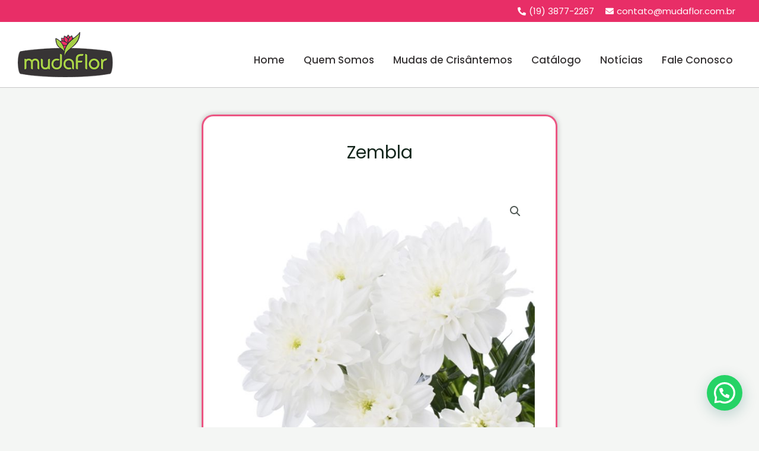

--- FILE ---
content_type: text/css
request_url: https://mudaflor.com.br/wp-content/uploads/elementor/css/post-2315.css?ver=1723468185
body_size: 18318
content:
.elementor-2315 .elementor-element.elementor-element-8b07442:not(.elementor-motion-effects-element-type-background), .elementor-2315 .elementor-element.elementor-element-8b07442 > .elementor-motion-effects-container > .elementor-motion-effects-layer{background-color:#E82E67;}.elementor-2315 .elementor-element.elementor-element-8b07442{transition:background 0.3s, border 0.3s, border-radius 0.3s, box-shadow 0.3s;padding:0px 0px 0px 0px;}.elementor-2315 .elementor-element.elementor-element-8b07442 > .elementor-background-overlay{transition:background 0.3s, border-radius 0.3s, opacity 0.3s;}.elementor-2315 .elementor-element.elementor-element-95243bf > .elementor-element-populated{padding:0px 0px 0px 0px;}.elementor-bc-flex-widget .elementor-2315 .elementor-element.elementor-element-bd7fa00.elementor-column .elementor-widget-wrap{align-items:center;}.elementor-2315 .elementor-element.elementor-element-bd7fa00.elementor-column.elementor-element[data-element_type="column"] > .elementor-widget-wrap.elementor-element-populated{align-content:center;align-items:center;}.elementor-2315 .elementor-element.elementor-element-bd7fa00 > .elementor-element-populated{padding:5px 0px 5px 0px;}.elementor-2315 .elementor-element.elementor-element-8e675f7 .elementor-icon-list-icon i{color:#FFFFFF;transition:color 0.3s;}.elementor-2315 .elementor-element.elementor-element-8e675f7 .elementor-icon-list-icon svg{fill:#FFFFFF;transition:fill 0.3s;}.elementor-2315 .elementor-element.elementor-element-8e675f7{--e-icon-list-icon-size:14px;--icon-vertical-offset:0px;}.elementor-2315 .elementor-element.elementor-element-8e675f7 .elementor-icon-list-text{color:#FFFFFF;transition:color 0.3s;}.elementor-2315 .elementor-element.elementor-element-1d45f5df > .elementor-container{max-width:1300px;min-height:90px;}.elementor-2315 .elementor-element.elementor-element-1d45f5df:not(.elementor-motion-effects-element-type-background), .elementor-2315 .elementor-element.elementor-element-1d45f5df > .elementor-motion-effects-container > .elementor-motion-effects-layer{background-color:#FFFFFF;}.elementor-2315 .elementor-element.elementor-element-1d45f5df{border-style:solid;border-width:0px 0px 1px 0px;border-color:#02010138;transition:background 0.3s, border 0.3s, border-radius 0.3s, box-shadow 0.3s;margin-top:0px;margin-bottom:0px;padding:10px 10px 10px 10px;z-index:10;}.elementor-2315 .elementor-element.elementor-element-1d45f5df > .elementor-background-overlay{transition:background 0.3s, border-radius 0.3s, opacity 0.3s;}.elementor-bc-flex-widget .elementor-2315 .elementor-element.elementor-element-2e7298fa.elementor-column .elementor-widget-wrap{align-items:center;}.elementor-2315 .elementor-element.elementor-element-2e7298fa.elementor-column.elementor-element[data-element_type="column"] > .elementor-widget-wrap.elementor-element-populated{align-content:center;align-items:center;}.elementor-2315 .elementor-element.elementor-element-2e7298fa > .elementor-element-populated{padding:0px 0px 0px 0px;}.elementor-2315 .elementor-element.elementor-element-169e4c15{text-align:center;width:auto;max-width:auto;}.elementor-2315 .elementor-element.elementor-element-169e4c15 img{width:80%;}.elementor-2315 .elementor-element.elementor-element-169e4c15 > .elementor-widget-container{margin:3px 0px 3px 0px;padding:0px 0px 0px 0px;}.elementor-bc-flex-widget .elementor-2315 .elementor-element.elementor-element-3a463ca1.elementor-column .elementor-widget-wrap{align-items:center;}.elementor-2315 .elementor-element.elementor-element-3a463ca1.elementor-column.elementor-element[data-element_type="column"] > .elementor-widget-wrap.elementor-element-populated{align-content:center;align-items:center;}.elementor-2315 .elementor-element.elementor-element-3a463ca1 > .elementor-element-populated{padding:2% 0% 0% 0%;}.elementor-2315 .elementor-element.elementor-element-164616c5 .elementor-menu-toggle{margin:0 auto;background-color:var( --e-global-color-secondary );}.elementor-2315 .elementor-element.elementor-element-164616c5 .elementor-nav-menu .elementor-item{font-family:"Poppins", Sans-serif;font-size:17px;font-weight:500;}.elementor-2315 .elementor-element.elementor-element-164616c5 .elementor-nav-menu--main .elementor-item{color:var( --e-global-color-secondary );fill:var( --e-global-color-secondary );padding-left:15px;padding-right:15px;}.elementor-2315 .elementor-element.elementor-element-164616c5 .elementor-nav-menu--main .elementor-item:hover,
					.elementor-2315 .elementor-element.elementor-element-164616c5 .elementor-nav-menu--main .elementor-item.elementor-item-active,
					.elementor-2315 .elementor-element.elementor-element-164616c5 .elementor-nav-menu--main .elementor-item.highlighted,
					.elementor-2315 .elementor-element.elementor-element-164616c5 .elementor-nav-menu--main .elementor-item:focus{color:var( --e-global-color-primary );fill:var( --e-global-color-primary );}.elementor-2315 .elementor-element.elementor-element-164616c5 .elementor-nav-menu--main:not(.e--pointer-framed) .elementor-item:before,
					.elementor-2315 .elementor-element.elementor-element-164616c5 .elementor-nav-menu--main:not(.e--pointer-framed) .elementor-item:after{background-color:var( --e-global-color-primary );}.elementor-2315 .elementor-element.elementor-element-164616c5 .e--pointer-framed .elementor-item:before,
					.elementor-2315 .elementor-element.elementor-element-164616c5 .e--pointer-framed .elementor-item:after{border-color:var( --e-global-color-primary );}.elementor-2315 .elementor-element.elementor-element-164616c5 .elementor-nav-menu--main .elementor-item.elementor-item-active{color:var( --e-global-color-primary );}.elementor-2315 .elementor-element.elementor-element-164616c5 .elementor-nav-menu--main:not(.e--pointer-framed) .elementor-item.elementor-item-active:before,
					.elementor-2315 .elementor-element.elementor-element-164616c5 .elementor-nav-menu--main:not(.e--pointer-framed) .elementor-item.elementor-item-active:after{background-color:var( --e-global-color-primary );}.elementor-2315 .elementor-element.elementor-element-164616c5 .e--pointer-framed .elementor-item.elementor-item-active:before,
					.elementor-2315 .elementor-element.elementor-element-164616c5 .e--pointer-framed .elementor-item.elementor-item-active:after{border-color:var( --e-global-color-primary );}.elementor-2315 .elementor-element.elementor-element-164616c5{--e-nav-menu-horizontal-menu-item-margin:calc( 2px / 2 );}.elementor-2315 .elementor-element.elementor-element-164616c5 .elementor-nav-menu--main:not(.elementor-nav-menu--layout-horizontal) .elementor-nav-menu > li:not(:last-child){margin-bottom:2px;}.elementor-2315 .elementor-element.elementor-element-164616c5 .elementor-nav-menu--dropdown a:hover,
					.elementor-2315 .elementor-element.elementor-element-164616c5 .elementor-nav-menu--dropdown a.elementor-item-active,
					.elementor-2315 .elementor-element.elementor-element-164616c5 .elementor-nav-menu--dropdown a.highlighted,
					.elementor-2315 .elementor-element.elementor-element-164616c5 .elementor-menu-toggle:hover{color:#FFFFFF;}.elementor-2315 .elementor-element.elementor-element-164616c5 .elementor-nav-menu--dropdown a:hover,
					.elementor-2315 .elementor-element.elementor-element-164616c5 .elementor-nav-menu--dropdown a.elementor-item-active,
					.elementor-2315 .elementor-element.elementor-element-164616c5 .elementor-nav-menu--dropdown a.highlighted{background-color:var( --e-global-color-secondary );}.elementor-2315 .elementor-element.elementor-element-164616c5 div.elementor-menu-toggle{color:#FFFFFF;}.elementor-2315 .elementor-element.elementor-element-164616c5 div.elementor-menu-toggle svg{fill:#FFFFFF;}.elementor-2315 .elementor-element.elementor-element-164616c5 > .elementor-widget-container{margin:0% 2% 0% 0%;}.elementor-2315 .elementor-element.elementor-element-dbf20d4 > .elementor-container{max-width:1300px;min-height:90px;}.elementor-2315 .elementor-element.elementor-element-dbf20d4:not(.elementor-motion-effects-element-type-background), .elementor-2315 .elementor-element.elementor-element-dbf20d4 > .elementor-motion-effects-container > .elementor-motion-effects-layer{background-color:#FFFFFF;}.elementor-2315 .elementor-element.elementor-element-dbf20d4{border-style:solid;border-width:0px 0px 1px 0px;border-color:#02010138;transition:background 0.3s, border 0.3s, border-radius 0.3s, box-shadow 0.3s;margin-top:0px;margin-bottom:0px;padding:10px 10px 10px 10px;z-index:10;}.elementor-2315 .elementor-element.elementor-element-dbf20d4 > .elementor-background-overlay{transition:background 0.3s, border-radius 0.3s, opacity 0.3s;}.elementor-bc-flex-widget .elementor-2315 .elementor-element.elementor-element-7ab663e.elementor-column .elementor-widget-wrap{align-items:center;}.elementor-2315 .elementor-element.elementor-element-7ab663e.elementor-column.elementor-element[data-element_type="column"] > .elementor-widget-wrap.elementor-element-populated{align-content:center;align-items:center;}.elementor-2315 .elementor-element.elementor-element-7ab663e > .elementor-element-populated{padding:0px 0px 0px 0px;}.elementor-2315 .elementor-element.elementor-element-f0b1d67 .elementor-menu-toggle{margin:0 auto;background-color:var( --e-global-color-secondary );}.elementor-2315 .elementor-element.elementor-element-f0b1d67 .elementor-nav-menu .elementor-item{font-family:"Poppins", Sans-serif;font-size:17px;font-weight:500;}.elementor-2315 .elementor-element.elementor-element-f0b1d67 .elementor-nav-menu--main .elementor-item{color:var( --e-global-color-secondary );fill:var( --e-global-color-secondary );padding-left:15px;padding-right:15px;}.elementor-2315 .elementor-element.elementor-element-f0b1d67 .elementor-nav-menu--main .elementor-item:hover,
					.elementor-2315 .elementor-element.elementor-element-f0b1d67 .elementor-nav-menu--main .elementor-item.elementor-item-active,
					.elementor-2315 .elementor-element.elementor-element-f0b1d67 .elementor-nav-menu--main .elementor-item.highlighted,
					.elementor-2315 .elementor-element.elementor-element-f0b1d67 .elementor-nav-menu--main .elementor-item:focus{color:var( --e-global-color-primary );fill:var( --e-global-color-primary );}.elementor-2315 .elementor-element.elementor-element-f0b1d67 .elementor-nav-menu--main:not(.e--pointer-framed) .elementor-item:before,
					.elementor-2315 .elementor-element.elementor-element-f0b1d67 .elementor-nav-menu--main:not(.e--pointer-framed) .elementor-item:after{background-color:var( --e-global-color-primary );}.elementor-2315 .elementor-element.elementor-element-f0b1d67 .e--pointer-framed .elementor-item:before,
					.elementor-2315 .elementor-element.elementor-element-f0b1d67 .e--pointer-framed .elementor-item:after{border-color:var( --e-global-color-primary );}.elementor-2315 .elementor-element.elementor-element-f0b1d67 .elementor-nav-menu--main .elementor-item.elementor-item-active{color:var( --e-global-color-primary );}.elementor-2315 .elementor-element.elementor-element-f0b1d67 .elementor-nav-menu--main:not(.e--pointer-framed) .elementor-item.elementor-item-active:before,
					.elementor-2315 .elementor-element.elementor-element-f0b1d67 .elementor-nav-menu--main:not(.e--pointer-framed) .elementor-item.elementor-item-active:after{background-color:var( --e-global-color-primary );}.elementor-2315 .elementor-element.elementor-element-f0b1d67 .e--pointer-framed .elementor-item.elementor-item-active:before,
					.elementor-2315 .elementor-element.elementor-element-f0b1d67 .e--pointer-framed .elementor-item.elementor-item-active:after{border-color:var( --e-global-color-primary );}.elementor-2315 .elementor-element.elementor-element-f0b1d67{--e-nav-menu-horizontal-menu-item-margin:calc( 2px / 2 );}.elementor-2315 .elementor-element.elementor-element-f0b1d67 .elementor-nav-menu--main:not(.elementor-nav-menu--layout-horizontal) .elementor-nav-menu > li:not(:last-child){margin-bottom:2px;}.elementor-2315 .elementor-element.elementor-element-f0b1d67 .elementor-nav-menu--dropdown a:hover,
					.elementor-2315 .elementor-element.elementor-element-f0b1d67 .elementor-nav-menu--dropdown a.elementor-item-active,
					.elementor-2315 .elementor-element.elementor-element-f0b1d67 .elementor-nav-menu--dropdown a.highlighted,
					.elementor-2315 .elementor-element.elementor-element-f0b1d67 .elementor-menu-toggle:hover{color:#FFFFFF;}.elementor-2315 .elementor-element.elementor-element-f0b1d67 .elementor-nav-menu--dropdown a:hover,
					.elementor-2315 .elementor-element.elementor-element-f0b1d67 .elementor-nav-menu--dropdown a.elementor-item-active,
					.elementor-2315 .elementor-element.elementor-element-f0b1d67 .elementor-nav-menu--dropdown a.highlighted{background-color:var( --e-global-color-secondary );}.elementor-2315 .elementor-element.elementor-element-f0b1d67 div.elementor-menu-toggle{color:#FFFFFF;}.elementor-2315 .elementor-element.elementor-element-f0b1d67 div.elementor-menu-toggle svg{fill:#FFFFFF;}.elementor-2315 .elementor-element.elementor-element-f0b1d67 > .elementor-widget-container{margin:0% 2% 0% 0%;}.elementor-bc-flex-widget .elementor-2315 .elementor-element.elementor-element-3ae7776.elementor-column .elementor-widget-wrap{align-items:center;}.elementor-2315 .elementor-element.elementor-element-3ae7776.elementor-column.elementor-element[data-element_type="column"] > .elementor-widget-wrap.elementor-element-populated{align-content:center;align-items:center;}.elementor-2315 .elementor-element.elementor-element-3ae7776 > .elementor-element-populated{padding:0px 0px 0px 0px;}.elementor-2315 .elementor-element.elementor-element-b01584a{text-align:center;width:auto;max-width:auto;}.elementor-2315 .elementor-element.elementor-element-b01584a img{width:80%;}.elementor-2315 .elementor-element.elementor-element-b01584a > .elementor-widget-container{margin:3px 3px 3px 3px;padding:0px 0px 0px 0px;}@media(max-width:1024px){.elementor-2315 .elementor-element.elementor-element-164616c5 .elementor-nav-menu .elementor-item{font-size:13px;}.elementor-2315 .elementor-element.elementor-element-f0b1d67 .elementor-nav-menu .elementor-item{font-size:13px;}}@media(min-width:768px){.elementor-2315 .elementor-element.elementor-element-2e7298fa{width:25%;}.elementor-2315 .elementor-element.elementor-element-3a463ca1{width:75%;}.elementor-2315 .elementor-element.elementor-element-7ab663e{width:75%;}.elementor-2315 .elementor-element.elementor-element-3ae7776{width:25%;}}@media(max-width:1024px) and (min-width:768px){.elementor-2315 .elementor-element.elementor-element-2e7298fa{width:20%;}.elementor-2315 .elementor-element.elementor-element-3a463ca1{width:80%;}.elementor-2315 .elementor-element.elementor-element-7ab663e{width:80%;}.elementor-2315 .elementor-element.elementor-element-3ae7776{width:20%;}}@media(max-width:767px){.elementor-2315 .elementor-element.elementor-element-1d45f5df{margin-top:0px;margin-bottom:0px;}.elementor-2315 .elementor-element.elementor-element-2e7298fa{width:80%;}.elementor-2315 .elementor-element.elementor-element-169e4c15{text-align:center;width:100%;max-width:100%;}.elementor-2315 .elementor-element.elementor-element-169e4c15 img{width:75%;}.elementor-2315 .elementor-element.elementor-element-169e4c15 > .elementor-widget-container{margin:0px 0px 0px 0px;}.elementor-2315 .elementor-element.elementor-element-3a463ca1{width:20%;}.elementor-2315 .elementor-element.elementor-element-164616c5 > .elementor-widget-container{margin:0px 0px 0px 0px;}.elementor-2315 .elementor-element.elementor-element-dbf20d4{margin-top:0px;margin-bottom:0px;padding:0px 5px 0px 5px;}.elementor-2315 .elementor-element.elementor-element-7ab663e{width:15%;}.elementor-2315 .elementor-element.elementor-element-7ab663e > .elementor-element-populated{padding:30% 0% 0% 10%;}.elementor-2315 .elementor-element.elementor-element-f0b1d67 .elementor-nav-menu--dropdown a{padding-left:20px;padding-right:20px;padding-top:15px;padding-bottom:15px;}.elementor-2315 .elementor-element.elementor-element-f0b1d67 .elementor-nav-menu--main > .elementor-nav-menu > li > .elementor-nav-menu--dropdown, .elementor-2315 .elementor-element.elementor-element-f0b1d67 .elementor-nav-menu__container.elementor-nav-menu--dropdown{margin-top:30px !important;}.elementor-2315 .elementor-element.elementor-element-f0b1d67 > .elementor-widget-container{margin:0px 0px 0px 0px;}.elementor-2315 .elementor-element.elementor-element-f0b1d67{width:auto;max-width:auto;}.elementor-2315 .elementor-element.elementor-element-3ae7776{width:85%;}.elementor-2315 .elementor-element.elementor-element-b01584a{text-align:center;width:100%;max-width:100%;}.elementor-2315 .elementor-element.elementor-element-b01584a img{width:70%;}.elementor-2315 .elementor-element.elementor-element-b01584a > .elementor-widget-container{margin:0px 0px 0px 0px;}}/* Start custom CSS for section, class: .elementor-element-1d45f5df */.elementor-2315 .elementor-element.elementor-element-1d45f5df.elementor-sticky--effects{
background-color:#fff !important;
}

.elementor-2315 .elementor-element.elementor-element-1d45f5df{
transition: background-color 1s ease !important;
}

.elementor-2315 .elementor-element.elementor-element-1d45f5df.elementor-sticky--effects >.elementor-container{
min-height: 80px;
}

.elementor-2315 .elementor-element.elementor-element-1d45f5df > .elementor-container{
transition: min-height 1s ease !important;
}

.logo img {
max-width: 230px;
height: auto;
transition: all 0.5s ease;
}

.elementor-sticky--effects .logo img {
max-width: 200px;
height: auto;
}/* End custom CSS */
/* Start custom CSS for section, class: .elementor-element-dbf20d4 */.elementor-2315 .elementor-element.elementor-element-dbf20d4.elementor-sticky--effects{
background-color:#fff !important;
}

.elementor-2315 .elementor-element.elementor-element-dbf20d4{
transition: background-color 1s ease !important;
}

.elementor-2315 .elementor-element.elementor-element-dbf20d4.elementor-sticky--effects >.elementor-container{
min-height: 80px;
}

.elementor-2315 .elementor-element.elementor-element-dbf20d4 > .elementor-container{
transition: min-height 1s ease !important;
}

.logo img {
max-width: 230px;
height: auto;
transition: all 0.5s ease;
}

.elementor-sticky--effects .logo img {
max-width: 200px;
height: auto;
}/* End custom CSS */

--- FILE ---
content_type: text/css
request_url: https://mudaflor.com.br/wp-content/uploads/elementor/css/post-2317.css?ver=1723815785
body_size: 17789
content:
.elementor-2317 .elementor-element.elementor-element-17fd3f07 > .elementor-container{max-width:875px;}.elementor-2317 .elementor-element.elementor-element-17fd3f07:not(.elementor-motion-effects-element-type-background), .elementor-2317 .elementor-element.elementor-element-17fd3f07 > .elementor-motion-effects-container > .elementor-motion-effects-layer{background-color:var( --e-global-color-accent );}.elementor-2317 .elementor-element.elementor-element-17fd3f07 > .elementor-background-overlay{background-image:url("https://mudaflor.com.br/wp-content/uploads/2023/01/favicon.png");opacity:0.03;transition:background 0.3s, border-radius 0.3s, opacity 0.3s;}.elementor-2317 .elementor-element.elementor-element-17fd3f07{transition:background 0.3s, border 0.3s, border-radius 0.3s, box-shadow 0.3s;padding:0% 3% 0% 3%;}.elementor-2317 .elementor-element.elementor-element-c931aaa:not(.elementor-motion-effects-element-type-background) > .elementor-widget-wrap, .elementor-2317 .elementor-element.elementor-element-c931aaa > .elementor-widget-wrap > .elementor-motion-effects-container > .elementor-motion-effects-layer{background-color:#FFFFFF00;}.elementor-2317 .elementor-element.elementor-element-c931aaa > .elementor-element-populated, .elementor-2317 .elementor-element.elementor-element-c931aaa > .elementor-element-populated > .elementor-background-overlay, .elementor-2317 .elementor-element.elementor-element-c931aaa > .elementor-background-slideshow{border-radius:5px 5px 5px 5px;}.elementor-2317 .elementor-element.elementor-element-c931aaa > .elementor-element-populated{transition:background 0.3s, border 0.3s, border-radius 0.3s, box-shadow 0.3s;margin:0px 0px 0px 0px;--e-column-margin-right:0px;--e-column-margin-left:0px;padding:40px 42px 40px 42px;}.elementor-2317 .elementor-element.elementor-element-c931aaa > .elementor-element-populated > .elementor-background-overlay{transition:background 0.3s, border-radius 0.3s, opacity 0.3s;}.elementor-2317 .elementor-element.elementor-element-f13498b{text-align:center;z-index:0;}.elementor-2317 .elementor-element.elementor-element-f13498b .elementor-heading-title{color:#FFFFFF;font-size:40px;}.elementor-2317 .elementor-element.elementor-element-f13498b > .elementor-widget-container{margin:0px 0px 0px 0px;padding:0px 0px 0px 0px;}.elementor-2317 .elementor-element.elementor-element-70e9959{text-align:center;color:#F3F3F3;}.elementor-2317 .elementor-element.elementor-element-0bc0386 .elementor-field-group{padding-right:calc( 10px/2 );padding-left:calc( 10px/2 );margin-bottom:10px;}.elementor-2317 .elementor-element.elementor-element-0bc0386 .elementor-form-fields-wrapper{margin-left:calc( -10px/2 );margin-right:calc( -10px/2 );margin-bottom:-10px;}.elementor-2317 .elementor-element.elementor-element-0bc0386 .elementor-field-group.recaptcha_v3-bottomleft, .elementor-2317 .elementor-element.elementor-element-0bc0386 .elementor-field-group.recaptcha_v3-bottomright{margin-bottom:0;}body.rtl .elementor-2317 .elementor-element.elementor-element-0bc0386 .elementor-labels-inline .elementor-field-group > label{padding-left:0px;}body:not(.rtl) .elementor-2317 .elementor-element.elementor-element-0bc0386 .elementor-labels-inline .elementor-field-group > label{padding-right:0px;}body .elementor-2317 .elementor-element.elementor-element-0bc0386 .elementor-labels-above .elementor-field-group > label{padding-bottom:0px;}.elementor-2317 .elementor-element.elementor-element-0bc0386 .elementor-field-type-html{padding-bottom:0px;}.elementor-2317 .elementor-element.elementor-element-0bc0386 .elementor-field-group .elementor-field{color:#272727;}.elementor-2317 .elementor-element.elementor-element-0bc0386 .elementor-field-group:not(.elementor-field-type-upload) .elementor-field:not(.elementor-select-wrapper){background-color:#FFFFFF;border-color:#E6E6E6;border-width:1px 1px 1px 1px;border-radius:10px 10px 10px 10px;}.elementor-2317 .elementor-element.elementor-element-0bc0386 .elementor-field-group .elementor-select-wrapper select{background-color:#FFFFFF;border-color:#E6E6E6;border-width:1px 1px 1px 1px;border-radius:10px 10px 10px 10px;}.elementor-2317 .elementor-element.elementor-element-0bc0386 .elementor-field-group .elementor-select-wrapper::before{color:#E6E6E6;}.elementor-2317 .elementor-element.elementor-element-0bc0386 .e-form__buttons__wrapper__button-next{background-color:var( --e-global-color-secondary );color:#ffffff;}.elementor-2317 .elementor-element.elementor-element-0bc0386 .elementor-button[type="submit"]{background-color:var( --e-global-color-secondary );color:#ffffff;}.elementor-2317 .elementor-element.elementor-element-0bc0386 .elementor-button[type="submit"] svg *{fill:#ffffff;}.elementor-2317 .elementor-element.elementor-element-0bc0386 .e-form__buttons__wrapper__button-previous{color:#ffffff;}.elementor-2317 .elementor-element.elementor-element-0bc0386 .e-form__buttons__wrapper__button-next:hover{color:#ffffff;}.elementor-2317 .elementor-element.elementor-element-0bc0386 .elementor-button[type="submit"]:hover{color:#ffffff;}.elementor-2317 .elementor-element.elementor-element-0bc0386 .elementor-button[type="submit"]:hover svg *{fill:#ffffff;}.elementor-2317 .elementor-element.elementor-element-0bc0386 .e-form__buttons__wrapper__button-previous:hover{color:#ffffff;}.elementor-2317 .elementor-element.elementor-element-0bc0386 .elementor-message.elementor-message-success{color:#FFFFFF;}.elementor-2317 .elementor-element.elementor-element-0bc0386{--e-form-steps-indicators-spacing:20px;--e-form-steps-indicator-padding:30px;--e-form-steps-indicator-inactive-secondary-color:#ffffff;--e-form-steps-indicator-active-secondary-color:#ffffff;--e-form-steps-indicator-completed-secondary-color:#ffffff;--e-form-steps-divider-width:1px;--e-form-steps-divider-gap:10px;}.elementor-2317 .elementor-element.elementor-element-371c89fa > .elementor-container{max-width:1400px;}.elementor-2317 .elementor-element.elementor-element-371c89fa:not(.elementor-motion-effects-element-type-background), .elementor-2317 .elementor-element.elementor-element-371c89fa > .elementor-motion-effects-container > .elementor-motion-effects-layer{background-color:#373435;}.elementor-2317 .elementor-element.elementor-element-371c89fa{border-style:solid;border-width:2px 0px 0px 0px;border-color:#180F0114;transition:background 0.3s, border 0.3s, border-radius 0.3s, box-shadow 0.3s;padding:0% 0% 0% 0%;}.elementor-2317 .elementor-element.elementor-element-371c89fa > .elementor-background-overlay{transition:background 0.3s, border-radius 0.3s, opacity 0.3s;}.elementor-2317 .elementor-element.elementor-element-6a8d2b7b > .elementor-element-populated{padding:5px 0px 5px 0px;}.elementor-2317 .elementor-element.elementor-element-a86f102 > .elementor-container{max-width:1600px;}.elementor-2317 .elementor-element.elementor-element-a86f102{padding:020px 0px 20px 0px;}.elementor-bc-flex-widget .elementor-2317 .elementor-element.elementor-element-aa709ec.elementor-column .elementor-widget-wrap{align-items:center;}.elementor-2317 .elementor-element.elementor-element-aa709ec.elementor-column.elementor-element[data-element_type="column"] > .elementor-widget-wrap.elementor-element-populated{align-content:center;align-items:center;}.elementor-2317 .elementor-element.elementor-element-aa709ec > .elementor-element-populated{margin:0px 0px 0px 0px;--e-column-margin-right:0px;--e-column-margin-left:0px;}.elementor-2317 .elementor-element.elementor-element-98838aa{text-align:center;}.elementor-2317 .elementor-element.elementor-element-98838aa img{width:75%;}.elementor-2317 .elementor-element.elementor-element-74324237 > .elementor-widget-wrap > .elementor-widget:not(.elementor-widget__width-auto):not(.elementor-widget__width-initial):not(:last-child):not(.elementor-absolute){margin-bottom:10px;}.elementor-2317 .elementor-element.elementor-element-74324237 > .elementor-element-populated{margin:0px 0px 0px 0px;--e-column-margin-right:0px;--e-column-margin-left:0px;}.elementor-2317 .elementor-element.elementor-element-17e0ba3{text-align:left;}.elementor-2317 .elementor-element.elementor-element-17e0ba3 .elementor-heading-title{color:#FFFFFF;font-family:"Poppins", Sans-serif;font-weight:500;text-transform:none;}.elementor-2317 .elementor-element.elementor-element-8b4a5d2 .elementor-image-box-wrapper{text-align:left;}.elementor-2317 .elementor-element.elementor-element-8b4a5d2.elementor-position-right .elementor-image-box-img{margin-left:0px;}.elementor-2317 .elementor-element.elementor-element-8b4a5d2.elementor-position-left .elementor-image-box-img{margin-right:0px;}.elementor-2317 .elementor-element.elementor-element-8b4a5d2.elementor-position-top .elementor-image-box-img{margin-bottom:0px;}.elementor-2317 .elementor-element.elementor-element-8b4a5d2 .elementor-image-box-title{margin-bottom:0px;color:#FFFFFF;}.elementor-2317 .elementor-element.elementor-element-8b4a5d2 .elementor-image-box-wrapper .elementor-image-box-img{width:15%;}.elementor-2317 .elementor-element.elementor-element-8b4a5d2 .elementor-image-box-img img{transition-duration:0.3s;}.elementor-2317 .elementor-element.elementor-element-8b4a5d2 > .elementor-widget-container{margin:10px 0px 0px 0px;}.elementor-2317 .elementor-element.elementor-element-5391881 .elementor-icon-list-items:not(.elementor-inline-items) .elementor-icon-list-item:not(:last-child){padding-bottom:calc(18px/2);}.elementor-2317 .elementor-element.elementor-element-5391881 .elementor-icon-list-items:not(.elementor-inline-items) .elementor-icon-list-item:not(:first-child){margin-top:calc(18px/2);}.elementor-2317 .elementor-element.elementor-element-5391881 .elementor-icon-list-items.elementor-inline-items .elementor-icon-list-item{margin-right:calc(18px/2);margin-left:calc(18px/2);}.elementor-2317 .elementor-element.elementor-element-5391881 .elementor-icon-list-items.elementor-inline-items{margin-right:calc(-18px/2);margin-left:calc(-18px/2);}body.rtl .elementor-2317 .elementor-element.elementor-element-5391881 .elementor-icon-list-items.elementor-inline-items .elementor-icon-list-item:after{left:calc(-18px/2);}body:not(.rtl) .elementor-2317 .elementor-element.elementor-element-5391881 .elementor-icon-list-items.elementor-inline-items .elementor-icon-list-item:after{right:calc(-18px/2);}.elementor-2317 .elementor-element.elementor-element-5391881 .elementor-icon-list-icon i{color:#A5CE46;transition:color 0.3s;}.elementor-2317 .elementor-element.elementor-element-5391881 .elementor-icon-list-icon svg{fill:#A5CE46;transition:fill 0.3s;}.elementor-2317 .elementor-element.elementor-element-5391881{--e-icon-list-icon-size:15px;--icon-vertical-offset:0px;}.elementor-2317 .elementor-element.elementor-element-5391881 .elementor-icon-list-item > .elementor-icon-list-text, .elementor-2317 .elementor-element.elementor-element-5391881 .elementor-icon-list-item > a{font-size:15px;font-weight:400;}.elementor-2317 .elementor-element.elementor-element-5391881 .elementor-icon-list-text{color:#F9F6F6;transition:color 0.3s;}.elementor-2317 .elementor-element.elementor-element-5391881 > .elementor-widget-container{padding:0px 0px 0px 0px;}.elementor-2317 .elementor-element.elementor-element-63bcfc7{--grid-template-columns:repeat(0, auto);--icon-size:16px;--grid-column-gap:5px;--grid-row-gap:0px;}.elementor-2317 .elementor-element.elementor-element-63bcfc7 .elementor-widget-container{text-align:left;}.elementor-2317 .elementor-element.elementor-element-63bcfc7 .elementor-social-icon{background-color:#FFFFFF;}.elementor-2317 .elementor-element.elementor-element-63bcfc7 .elementor-social-icon i{color:var( --e-global-color-secondary );}.elementor-2317 .elementor-element.elementor-element-63bcfc7 .elementor-social-icon svg{fill:var( --e-global-color-secondary );}.elementor-2317 .elementor-element.elementor-element-bf82898 > .elementor-element-populated{margin:0px 0px 0px 0px;--e-column-margin-right:0px;--e-column-margin-left:0px;}.elementor-2317 .elementor-element.elementor-element-02fbb8f{text-align:left;}.elementor-2317 .elementor-element.elementor-element-02fbb8f .elementor-heading-title{color:#FFFFFF;font-family:"Poppins", Sans-serif;font-weight:500;text-transform:none;}.elementor-2317 .elementor-element.elementor-element-349a571 .elementor-icon-list-items:not(.elementor-inline-items) .elementor-icon-list-item:not(:last-child){padding-bottom:calc(18px/2);}.elementor-2317 .elementor-element.elementor-element-349a571 .elementor-icon-list-items:not(.elementor-inline-items) .elementor-icon-list-item:not(:first-child){margin-top:calc(18px/2);}.elementor-2317 .elementor-element.elementor-element-349a571 .elementor-icon-list-items.elementor-inline-items .elementor-icon-list-item{margin-right:calc(18px/2);margin-left:calc(18px/2);}.elementor-2317 .elementor-element.elementor-element-349a571 .elementor-icon-list-items.elementor-inline-items{margin-right:calc(-18px/2);margin-left:calc(-18px/2);}body.rtl .elementor-2317 .elementor-element.elementor-element-349a571 .elementor-icon-list-items.elementor-inline-items .elementor-icon-list-item:after{left:calc(-18px/2);}body:not(.rtl) .elementor-2317 .elementor-element.elementor-element-349a571 .elementor-icon-list-items.elementor-inline-items .elementor-icon-list-item:after{right:calc(-18px/2);}.elementor-2317 .elementor-element.elementor-element-349a571 .elementor-icon-list-icon i{color:var( --e-global-color-primary );transition:color 0.3s;}.elementor-2317 .elementor-element.elementor-element-349a571 .elementor-icon-list-icon svg{fill:var( --e-global-color-primary );transition:fill 0.3s;}.elementor-2317 .elementor-element.elementor-element-349a571{--e-icon-list-icon-size:18px;--icon-vertical-offset:0px;}.elementor-2317 .elementor-element.elementor-element-349a571 .elementor-icon-list-item > .elementor-icon-list-text, .elementor-2317 .elementor-element.elementor-element-349a571 .elementor-icon-list-item > a{font-size:15px;font-weight:400;}.elementor-2317 .elementor-element.elementor-element-349a571 .elementor-icon-list-text{color:#F9F6F6;transition:color 0.3s;}.elementor-2317 .elementor-element.elementor-element-349a571 > .elementor-widget-container{padding:10px 0px 0px 0px;}.elementor-2317 .elementor-element.elementor-element-3ebc3807:not(.elementor-motion-effects-element-type-background), .elementor-2317 .elementor-element.elementor-element-3ebc3807 > .elementor-motion-effects-container > .elementor-motion-effects-layer{background-color:#373435;}.elementor-2317 .elementor-element.elementor-element-3ebc3807{border-style:solid;border-width:1px 0px 0px 0px;border-color:#FBFBFB;transition:background 0.3s, border 0.3s, border-radius 0.3s, box-shadow 0.3s;}.elementor-2317 .elementor-element.elementor-element-3ebc3807 > .elementor-background-overlay{transition:background 0.3s, border-radius 0.3s, opacity 0.3s;}.elementor-2317 .elementor-element.elementor-element-fb618ae{text-align:center;color:#FFFFFF;font-size:15px;}.elementor-2317 .elementor-element.elementor-element-fb618ae > .elementor-widget-container{margin:0px 0px 0px 0px;padding:0px 0px 0px 0px;}.elementor-2317 .elementor-element.elementor-element-f4b36a1{text-align:center;color:#FFFFFF;font-size:11px;}.elementor-2317 .elementor-element.elementor-element-f4b36a1 > .elementor-widget-container{margin:0px 0px 0px 0px;padding:0px 0px 0px 0px;}@media(max-width:1024px){.elementor-2317 .elementor-element.elementor-element-c931aaa > .elementor-element-populated{margin:0px 0px 0px 0px;--e-column-margin-right:0px;--e-column-margin-left:0px;padding:10px 10px 10px 10px;}.elementor-2317 .elementor-element.elementor-element-f13498b > .elementor-widget-container{margin:0px 0px 0px 0px;padding:20px 20px 20px 10px;}}@media(min-width:1025px){.elementor-2317 .elementor-element.elementor-element-17fd3f07 > .elementor-background-overlay{background-attachment:fixed;}}@media(max-width:767px){.elementor-2317 .elementor-element.elementor-element-17fd3f07{padding:50px 10px 50px 10px;}.elementor-2317 .elementor-element.elementor-element-f13498b > .elementor-widget-container{padding:0px 0px 0px 0px;}.elementor-2317 .elementor-element.elementor-element-aa709ec > .elementor-element-populated{margin:10px 0px 10px 0px;--e-column-margin-right:0px;--e-column-margin-left:0px;}.elementor-2317 .elementor-element.elementor-element-98838aa img{width:80%;}.elementor-2317 .elementor-element.elementor-element-74324237 > .elementor-element-populated{margin:10px 0px 10px 0px;--e-column-margin-right:0px;--e-column-margin-left:0px;}.elementor-2317 .elementor-element.elementor-element-8b4a5d2 .elementor-image-box-wrapper{text-align:center;}.elementor-2317 .elementor-element.elementor-element-8b4a5d2 .elementor-image-box-img{margin-bottom:5px;}.elementor-2317 .elementor-element.elementor-element-8b4a5d2.elementor-position-right .elementor-image-box-img{margin-left:5px;}.elementor-2317 .elementor-element.elementor-element-8b4a5d2.elementor-position-left .elementor-image-box-img{margin-right:5px;}.elementor-2317 .elementor-element.elementor-element-8b4a5d2.elementor-position-top .elementor-image-box-img{margin-bottom:5px;}.elementor-2317 .elementor-element.elementor-element-8b4a5d2 .elementor-image-box-title{margin-bottom:0px;}.elementor-2317 .elementor-element.elementor-element-8b4a5d2 .elementor-image-box-wrapper .elementor-image-box-img{width:100%;}.elementor-2317 .elementor-element.elementor-element-8b4a5d2{width:100%;max-width:100%;}.elementor-2317 .elementor-element.elementor-element-bf82898 > .elementor-element-populated{margin:10px 0px 10px 0px;--e-column-margin-right:0px;--e-column-margin-left:0px;}}/* Start custom CSS for icon-list, class: .elementor-element-5391881 */a {
    color: #3A3A3A;
}/* End custom CSS */
/* Start custom CSS for icon-list, class: .elementor-element-349a571 */a {
    color: #3A3A3A;
}/* End custom CSS */

--- FILE ---
content_type: text/css
request_url: https://mudaflor.com.br/wp-content/uploads/elementor/css/post-2800.css?ver=1723468474
body_size: 1793
content:
.elementor-2800 .elementor-element.elementor-element-8f7ed9d > .elementor-container{max-width:600px;}.elementor-2800 .elementor-element.elementor-element-8f7ed9d{padding:45px 0px 45px 0px;}.elementor-2800 .elementor-element.elementor-element-873ea96:not(.elementor-motion-effects-element-type-background) > .elementor-widget-wrap, .elementor-2800 .elementor-element.elementor-element-873ea96 > .elementor-widget-wrap > .elementor-motion-effects-container > .elementor-motion-effects-layer{background-color:#FFFFFF;}.elementor-2800 .elementor-element.elementor-element-873ea96 > .elementor-element-populated{border-style:solid;border-color:#E82E67CF;box-shadow:0px 0px 10px 0px rgba(0, 0, 0, 0.24);transition:background 0.3s, border 0.3s, border-radius 0.3s, box-shadow 0.3s;padding:20px 20px 20px 20px;}.elementor-2800 .elementor-element.elementor-element-873ea96 > .elementor-element-populated, .elementor-2800 .elementor-element.elementor-element-873ea96 > .elementor-element-populated > .elementor-background-overlay, .elementor-2800 .elementor-element.elementor-element-873ea96 > .elementor-background-slideshow{border-radius:20px 20px 20px 20px;}.elementor-2800 .elementor-element.elementor-element-873ea96 > .elementor-element-populated > .elementor-background-overlay{transition:background 0.3s, border-radius 0.3s, opacity 0.3s;}.elementor-2800 .elementor-element.elementor-element-8396077{text-align:center;}.elementor-2800 .elementor-element.elementor-element-8396077 > .elementor-widget-container{margin:0px 0px 0px 0px;padding:20px 20px 0px 20px;}.elementor-2800 .elementor-element.elementor-element-c22cd09 > .elementor-widget-container{margin:15px 15px 15px 15px;}.elementor-2800 .elementor-element.elementor-element-b009464 .elementor-button-content-wrapper{flex-direction:row;}